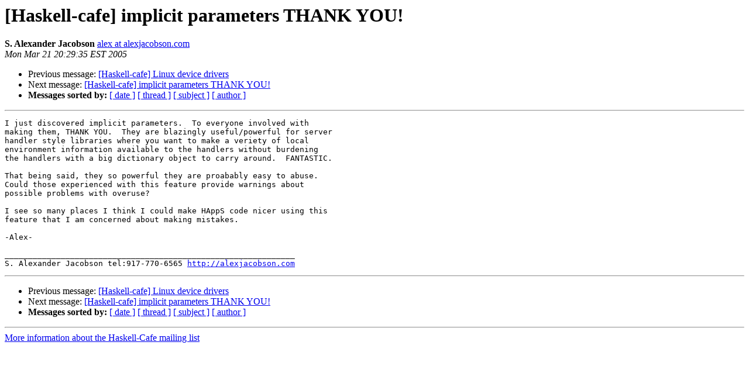

--- FILE ---
content_type: text/html
request_url: https://mail.haskell.org/pipermail/haskell-cafe/2005-March/009487.html
body_size: 1070
content:
<!DOCTYPE HTML PUBLIC "-//W3C//DTD HTML 3.2//EN">
<HTML>
 <HEAD>
   <TITLE> [Haskell-cafe] implicit parameters THANK YOU!
   </TITLE>
   <LINK REL="Index" HREF="index.html" >
   <LINK REL="made" HREF="mailto:haskell-cafe%40haskell.org?Subject=%5BHaskell-cafe%5D%20implicit%20parameters%20THANK%20YOU%21&In-Reply-To=">
   <META NAME="robots" CONTENT="index,nofollow">
   <META http-equiv="Content-Type" content="text/html; charset=us-ascii">
   <LINK REL="Previous"  HREF="009499.html">
   <LINK REL="Next"  HREF="009493.html">
 </HEAD>
 <BODY BGCOLOR="#ffffff">
   <H1>[Haskell-cafe] implicit parameters THANK YOU!</H1>
    <B>S. Alexander Jacobson</B> 
    <A HREF="mailto:haskell-cafe%40haskell.org?Subject=%5BHaskell-cafe%5D%20implicit%20parameters%20THANK%20YOU%21&In-Reply-To="
       TITLE="[Haskell-cafe] implicit parameters THANK YOU!">alex at alexjacobson.com
       </A><BR>
    <I>Mon Mar 21 20:29:35 EST 2005</I>
    <P><UL>
        <LI>Previous message: <A HREF="009499.html">[Haskell-cafe] Linux device drivers
</A></li>
        <LI>Next message: <A HREF="009493.html">[Haskell-cafe] implicit parameters THANK YOU!
</A></li>
         <LI> <B>Messages sorted by:</B> 
              <a href="date.html#9487">[ date ]</a>
              <a href="thread.html#9487">[ thread ]</a>
              <a href="subject.html#9487">[ subject ]</a>
              <a href="author.html#9487">[ author ]</a>
         </LI>
       </UL>
    <HR>  
<!--beginarticle-->
<PRE>I just discovered implicit parameters.  To everyone involved with 
making them, THANK YOU.  They are blazingly useful/powerful for server 
handler style libraries where you want to make a veriety of local 
environment information available to the handlers without burdening 
the handlers with a big dictionary object to carry around.  FANTASTIC.

That being said, they so powerful they are proabably easy to abuse. 
Could those experienced with this feature provide warnings about 
possible problems with overuse?

I see so many places I think I could make HAppS code nicer using this 
feature that I am concerned about making mistakes.

-Alex-

______________________________________________________________
S. Alexander Jacobson tel:917-770-6565 <A HREF="http://alexjacobson.com">http://alexjacobson.com</A>
</PRE>
















<!--endarticle-->
    <HR>
    <P><UL>
        <!--threads-->
	<LI>Previous message: <A HREF="009499.html">[Haskell-cafe] Linux device drivers
</A></li>
	<LI>Next message: <A HREF="009493.html">[Haskell-cafe] implicit parameters THANK YOU!
</A></li>
         <LI> <B>Messages sorted by:</B> 
              <a href="date.html#9487">[ date ]</a>
              <a href="thread.html#9487">[ thread ]</a>
              <a href="subject.html#9487">[ subject ]</a>
              <a href="author.html#9487">[ author ]</a>
         </LI>
       </UL>

<hr>
<a href="http://www.haskell.org/mailman/listinfo/haskell-cafe">More information about the Haskell-Cafe
mailing list</a><br>
</body></html>
